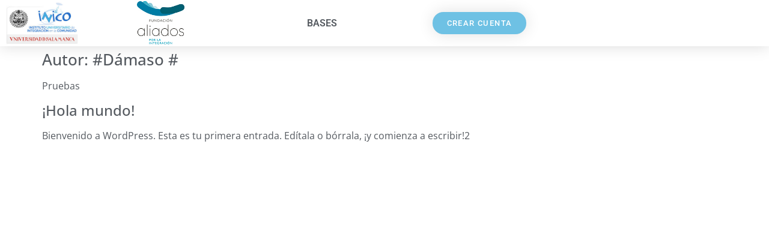

--- FILE ---
content_type: text/css
request_url: https://fotografiadiscapacidad.usal.es/wp-content/uploads/elementor/css/post-623.css?ver=1769493375
body_size: 505
content:
.elementor-kit-623{--e-global-color-primary:#6EC1E4;--e-global-color-secondary:#54595F;--e-global-color-text:#54595F;--e-global-color-accent:#61CE70;--e-global-color-759a03ae:#4054B2;--e-global-color-1f9b9d8e:#23A455;--e-global-color-7d97bba7:#000;--e-global-color-279c13b8:#FFF;--e-global-color-4520f229:#C21B1B;--e-global-typography-primary-font-family:"Roboto";--e-global-typography-primary-font-weight:600;--e-global-typography-secondary-font-family:"Roboto Slab";--e-global-typography-secondary-font-weight:400;--e-global-typography-text-font-family:"Roboto";--e-global-typography-text-font-weight:400;--e-global-typography-accent-font-family:"Roboto";--e-global-typography-accent-font-weight:500;color:var( --e-global-color-text );font-family:"Open Sans", Sans-serif;}.elementor-kit-623 button,.elementor-kit-623 input[type="button"],.elementor-kit-623 input[type="submit"],.elementor-kit-623 .elementor-button{background-color:#4054B2;color:#FFFFFF;}.elementor-kit-623 e-page-transition{background-color:#FFBC7D;}.elementor-kit-623 a{color:var( --e-global-color-text );font-family:"Open Sans", Sans-serif;}.elementor-kit-623 h1{color:var( --e-global-color-text );font-family:"Open Sans", Sans-serif;font-size:1.6em;}.elementor-kit-623 h2{color:var( --e-global-color-secondary );font-family:"Open Sans", Sans-serif;font-size:1.5em;}.elementor-kit-623 h3{font-family:"Open Sans", Sans-serif;}.elementor-section.elementor-section-boxed > .elementor-container{max-width:1140px;}.e-con{--container-max-width:1140px;}.elementor-widget:not(:last-child){margin-block-end:20px;}.elementor-element{--widgets-spacing:20px 20px;--widgets-spacing-row:20px;--widgets-spacing-column:20px;}{}h1.entry-title{display:var(--page-title-display);}@media(max-width:1024px){.elementor-section.elementor-section-boxed > .elementor-container{max-width:1024px;}.e-con{--container-max-width:1024px;}}@media(max-width:767px){.elementor-section.elementor-section-boxed > .elementor-container{max-width:767px;}.e-con{--container-max-width:767px;}}